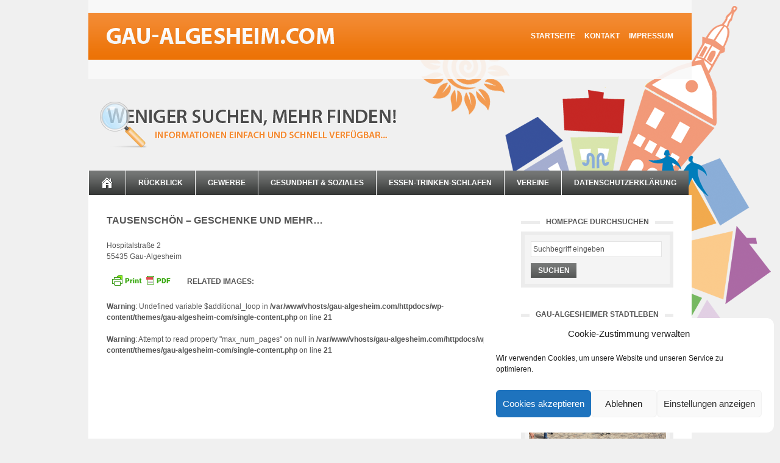

--- FILE ---
content_type: text/html; charset=UTF-8
request_url: https://www.gau-algesheim.com/goldschmiede-monika-kloster/
body_size: 14896
content:
<!DOCTYPE html PUBLIC "-//W3C//DTD XHTML 1.0 Strict//EN" "http://www.w3.org/TR/xhtml1/DTD/xhtml1-strict.dtd">
<html xmlns="http://www.w3.org/1999/xhtml" lang="de" xml:lang="de">
<head profile="http://gmpg.org/xfn/11">
<meta http-equiv="Content-Type" content="text/html; charset=UTF-8" />
<title>
www.Gau-Algesheim.com &#8211; Die aktuelle Seite über Gau-Algesheim und Umgebung | Tausenschön &#8211; Geschenke und mehr&#8230;</title>
<link rel="alternate" type="application/rss+xml" title="Artikel (RSS)" href="https://www.gau-algesheim.com/feed/" />
<link rel="alternate" type="application/rss+xml" title="Kommentare (RSS)" href="https://www.gau-algesheim.com/comments/feed/" />
<link rel="pingback" href="" />
<link rel="shortcut icon" href="https://www.gau-algesheim.com/wp-content/themes/gau-algesheim-com/images/ico.ico">
<link rel="stylesheet" href="https://www.gau-algesheim.com/wp-content/themes/gau-algesheim-com/style.css" type="text/css" media="screen" />
<meta name='robots' content='max-image-preview:large' />
<link rel="alternate" title="oEmbed (JSON)" type="application/json+oembed" href="https://www.gau-algesheim.com/wp-json/oembed/1.0/embed?url=https%3A%2F%2Fwww.gau-algesheim.com%2Fgoldschmiede-monika-kloster%2F" />
<link rel="alternate" title="oEmbed (XML)" type="text/xml+oembed" href="https://www.gau-algesheim.com/wp-json/oembed/1.0/embed?url=https%3A%2F%2Fwww.gau-algesheim.com%2Fgoldschmiede-monika-kloster%2F&#038;format=xml" />
<style id='wp-img-auto-sizes-contain-inline-css' type='text/css'>
img:is([sizes=auto i],[sizes^="auto," i]){contain-intrinsic-size:3000px 1500px}
/*# sourceURL=wp-img-auto-sizes-contain-inline-css */
</style>
<style id='wp-emoji-styles-inline-css' type='text/css'>

	img.wp-smiley, img.emoji {
		display: inline !important;
		border: none !important;
		box-shadow: none !important;
		height: 1em !important;
		width: 1em !important;
		margin: 0 0.07em !important;
		vertical-align: -0.1em !important;
		background: none !important;
		padding: 0 !important;
	}
/*# sourceURL=wp-emoji-styles-inline-css */
</style>
<style id='wp-block-library-inline-css' type='text/css'>
:root{--wp-block-synced-color:#7a00df;--wp-block-synced-color--rgb:122,0,223;--wp-bound-block-color:var(--wp-block-synced-color);--wp-editor-canvas-background:#ddd;--wp-admin-theme-color:#007cba;--wp-admin-theme-color--rgb:0,124,186;--wp-admin-theme-color-darker-10:#006ba1;--wp-admin-theme-color-darker-10--rgb:0,107,160.5;--wp-admin-theme-color-darker-20:#005a87;--wp-admin-theme-color-darker-20--rgb:0,90,135;--wp-admin-border-width-focus:2px}@media (min-resolution:192dpi){:root{--wp-admin-border-width-focus:1.5px}}.wp-element-button{cursor:pointer}:root .has-very-light-gray-background-color{background-color:#eee}:root .has-very-dark-gray-background-color{background-color:#313131}:root .has-very-light-gray-color{color:#eee}:root .has-very-dark-gray-color{color:#313131}:root .has-vivid-green-cyan-to-vivid-cyan-blue-gradient-background{background:linear-gradient(135deg,#00d084,#0693e3)}:root .has-purple-crush-gradient-background{background:linear-gradient(135deg,#34e2e4,#4721fb 50%,#ab1dfe)}:root .has-hazy-dawn-gradient-background{background:linear-gradient(135deg,#faaca8,#dad0ec)}:root .has-subdued-olive-gradient-background{background:linear-gradient(135deg,#fafae1,#67a671)}:root .has-atomic-cream-gradient-background{background:linear-gradient(135deg,#fdd79a,#004a59)}:root .has-nightshade-gradient-background{background:linear-gradient(135deg,#330968,#31cdcf)}:root .has-midnight-gradient-background{background:linear-gradient(135deg,#020381,#2874fc)}:root{--wp--preset--font-size--normal:16px;--wp--preset--font-size--huge:42px}.has-regular-font-size{font-size:1em}.has-larger-font-size{font-size:2.625em}.has-normal-font-size{font-size:var(--wp--preset--font-size--normal)}.has-huge-font-size{font-size:var(--wp--preset--font-size--huge)}.has-text-align-center{text-align:center}.has-text-align-left{text-align:left}.has-text-align-right{text-align:right}.has-fit-text{white-space:nowrap!important}#end-resizable-editor-section{display:none}.aligncenter{clear:both}.items-justified-left{justify-content:flex-start}.items-justified-center{justify-content:center}.items-justified-right{justify-content:flex-end}.items-justified-space-between{justify-content:space-between}.screen-reader-text{border:0;clip-path:inset(50%);height:1px;margin:-1px;overflow:hidden;padding:0;position:absolute;width:1px;word-wrap:normal!important}.screen-reader-text:focus{background-color:#ddd;clip-path:none;color:#444;display:block;font-size:1em;height:auto;left:5px;line-height:normal;padding:15px 23px 14px;text-decoration:none;top:5px;width:auto;z-index:100000}html :where(.has-border-color){border-style:solid}html :where([style*=border-top-color]){border-top-style:solid}html :where([style*=border-right-color]){border-right-style:solid}html :where([style*=border-bottom-color]){border-bottom-style:solid}html :where([style*=border-left-color]){border-left-style:solid}html :where([style*=border-width]){border-style:solid}html :where([style*=border-top-width]){border-top-style:solid}html :where([style*=border-right-width]){border-right-style:solid}html :where([style*=border-bottom-width]){border-bottom-style:solid}html :where([style*=border-left-width]){border-left-style:solid}html :where(img[class*=wp-image-]){height:auto;max-width:100%}:where(figure){margin:0 0 1em}html :where(.is-position-sticky){--wp-admin--admin-bar--position-offset:var(--wp-admin--admin-bar--height,0px)}@media screen and (max-width:600px){html :where(.is-position-sticky){--wp-admin--admin-bar--position-offset:0px}}

/*# sourceURL=wp-block-library-inline-css */
</style><style id='global-styles-inline-css' type='text/css'>
:root{--wp--preset--aspect-ratio--square: 1;--wp--preset--aspect-ratio--4-3: 4/3;--wp--preset--aspect-ratio--3-4: 3/4;--wp--preset--aspect-ratio--3-2: 3/2;--wp--preset--aspect-ratio--2-3: 2/3;--wp--preset--aspect-ratio--16-9: 16/9;--wp--preset--aspect-ratio--9-16: 9/16;--wp--preset--color--black: #000000;--wp--preset--color--cyan-bluish-gray: #abb8c3;--wp--preset--color--white: #ffffff;--wp--preset--color--pale-pink: #f78da7;--wp--preset--color--vivid-red: #cf2e2e;--wp--preset--color--luminous-vivid-orange: #ff6900;--wp--preset--color--luminous-vivid-amber: #fcb900;--wp--preset--color--light-green-cyan: #7bdcb5;--wp--preset--color--vivid-green-cyan: #00d084;--wp--preset--color--pale-cyan-blue: #8ed1fc;--wp--preset--color--vivid-cyan-blue: #0693e3;--wp--preset--color--vivid-purple: #9b51e0;--wp--preset--gradient--vivid-cyan-blue-to-vivid-purple: linear-gradient(135deg,rgb(6,147,227) 0%,rgb(155,81,224) 100%);--wp--preset--gradient--light-green-cyan-to-vivid-green-cyan: linear-gradient(135deg,rgb(122,220,180) 0%,rgb(0,208,130) 100%);--wp--preset--gradient--luminous-vivid-amber-to-luminous-vivid-orange: linear-gradient(135deg,rgb(252,185,0) 0%,rgb(255,105,0) 100%);--wp--preset--gradient--luminous-vivid-orange-to-vivid-red: linear-gradient(135deg,rgb(255,105,0) 0%,rgb(207,46,46) 100%);--wp--preset--gradient--very-light-gray-to-cyan-bluish-gray: linear-gradient(135deg,rgb(238,238,238) 0%,rgb(169,184,195) 100%);--wp--preset--gradient--cool-to-warm-spectrum: linear-gradient(135deg,rgb(74,234,220) 0%,rgb(151,120,209) 20%,rgb(207,42,186) 40%,rgb(238,44,130) 60%,rgb(251,105,98) 80%,rgb(254,248,76) 100%);--wp--preset--gradient--blush-light-purple: linear-gradient(135deg,rgb(255,206,236) 0%,rgb(152,150,240) 100%);--wp--preset--gradient--blush-bordeaux: linear-gradient(135deg,rgb(254,205,165) 0%,rgb(254,45,45) 50%,rgb(107,0,62) 100%);--wp--preset--gradient--luminous-dusk: linear-gradient(135deg,rgb(255,203,112) 0%,rgb(199,81,192) 50%,rgb(65,88,208) 100%);--wp--preset--gradient--pale-ocean: linear-gradient(135deg,rgb(255,245,203) 0%,rgb(182,227,212) 50%,rgb(51,167,181) 100%);--wp--preset--gradient--electric-grass: linear-gradient(135deg,rgb(202,248,128) 0%,rgb(113,206,126) 100%);--wp--preset--gradient--midnight: linear-gradient(135deg,rgb(2,3,129) 0%,rgb(40,116,252) 100%);--wp--preset--font-size--small: 13px;--wp--preset--font-size--medium: 20px;--wp--preset--font-size--large: 36px;--wp--preset--font-size--x-large: 42px;--wp--preset--spacing--20: 0.44rem;--wp--preset--spacing--30: 0.67rem;--wp--preset--spacing--40: 1rem;--wp--preset--spacing--50: 1.5rem;--wp--preset--spacing--60: 2.25rem;--wp--preset--spacing--70: 3.38rem;--wp--preset--spacing--80: 5.06rem;--wp--preset--shadow--natural: 6px 6px 9px rgba(0, 0, 0, 0.2);--wp--preset--shadow--deep: 12px 12px 50px rgba(0, 0, 0, 0.4);--wp--preset--shadow--sharp: 6px 6px 0px rgba(0, 0, 0, 0.2);--wp--preset--shadow--outlined: 6px 6px 0px -3px rgb(255, 255, 255), 6px 6px rgb(0, 0, 0);--wp--preset--shadow--crisp: 6px 6px 0px rgb(0, 0, 0);}:where(.is-layout-flex){gap: 0.5em;}:where(.is-layout-grid){gap: 0.5em;}body .is-layout-flex{display: flex;}.is-layout-flex{flex-wrap: wrap;align-items: center;}.is-layout-flex > :is(*, div){margin: 0;}body .is-layout-grid{display: grid;}.is-layout-grid > :is(*, div){margin: 0;}:where(.wp-block-columns.is-layout-flex){gap: 2em;}:where(.wp-block-columns.is-layout-grid){gap: 2em;}:where(.wp-block-post-template.is-layout-flex){gap: 1.25em;}:where(.wp-block-post-template.is-layout-grid){gap: 1.25em;}.has-black-color{color: var(--wp--preset--color--black) !important;}.has-cyan-bluish-gray-color{color: var(--wp--preset--color--cyan-bluish-gray) !important;}.has-white-color{color: var(--wp--preset--color--white) !important;}.has-pale-pink-color{color: var(--wp--preset--color--pale-pink) !important;}.has-vivid-red-color{color: var(--wp--preset--color--vivid-red) !important;}.has-luminous-vivid-orange-color{color: var(--wp--preset--color--luminous-vivid-orange) !important;}.has-luminous-vivid-amber-color{color: var(--wp--preset--color--luminous-vivid-amber) !important;}.has-light-green-cyan-color{color: var(--wp--preset--color--light-green-cyan) !important;}.has-vivid-green-cyan-color{color: var(--wp--preset--color--vivid-green-cyan) !important;}.has-pale-cyan-blue-color{color: var(--wp--preset--color--pale-cyan-blue) !important;}.has-vivid-cyan-blue-color{color: var(--wp--preset--color--vivid-cyan-blue) !important;}.has-vivid-purple-color{color: var(--wp--preset--color--vivid-purple) !important;}.has-black-background-color{background-color: var(--wp--preset--color--black) !important;}.has-cyan-bluish-gray-background-color{background-color: var(--wp--preset--color--cyan-bluish-gray) !important;}.has-white-background-color{background-color: var(--wp--preset--color--white) !important;}.has-pale-pink-background-color{background-color: var(--wp--preset--color--pale-pink) !important;}.has-vivid-red-background-color{background-color: var(--wp--preset--color--vivid-red) !important;}.has-luminous-vivid-orange-background-color{background-color: var(--wp--preset--color--luminous-vivid-orange) !important;}.has-luminous-vivid-amber-background-color{background-color: var(--wp--preset--color--luminous-vivid-amber) !important;}.has-light-green-cyan-background-color{background-color: var(--wp--preset--color--light-green-cyan) !important;}.has-vivid-green-cyan-background-color{background-color: var(--wp--preset--color--vivid-green-cyan) !important;}.has-pale-cyan-blue-background-color{background-color: var(--wp--preset--color--pale-cyan-blue) !important;}.has-vivid-cyan-blue-background-color{background-color: var(--wp--preset--color--vivid-cyan-blue) !important;}.has-vivid-purple-background-color{background-color: var(--wp--preset--color--vivid-purple) !important;}.has-black-border-color{border-color: var(--wp--preset--color--black) !important;}.has-cyan-bluish-gray-border-color{border-color: var(--wp--preset--color--cyan-bluish-gray) !important;}.has-white-border-color{border-color: var(--wp--preset--color--white) !important;}.has-pale-pink-border-color{border-color: var(--wp--preset--color--pale-pink) !important;}.has-vivid-red-border-color{border-color: var(--wp--preset--color--vivid-red) !important;}.has-luminous-vivid-orange-border-color{border-color: var(--wp--preset--color--luminous-vivid-orange) !important;}.has-luminous-vivid-amber-border-color{border-color: var(--wp--preset--color--luminous-vivid-amber) !important;}.has-light-green-cyan-border-color{border-color: var(--wp--preset--color--light-green-cyan) !important;}.has-vivid-green-cyan-border-color{border-color: var(--wp--preset--color--vivid-green-cyan) !important;}.has-pale-cyan-blue-border-color{border-color: var(--wp--preset--color--pale-cyan-blue) !important;}.has-vivid-cyan-blue-border-color{border-color: var(--wp--preset--color--vivid-cyan-blue) !important;}.has-vivid-purple-border-color{border-color: var(--wp--preset--color--vivid-purple) !important;}.has-vivid-cyan-blue-to-vivid-purple-gradient-background{background: var(--wp--preset--gradient--vivid-cyan-blue-to-vivid-purple) !important;}.has-light-green-cyan-to-vivid-green-cyan-gradient-background{background: var(--wp--preset--gradient--light-green-cyan-to-vivid-green-cyan) !important;}.has-luminous-vivid-amber-to-luminous-vivid-orange-gradient-background{background: var(--wp--preset--gradient--luminous-vivid-amber-to-luminous-vivid-orange) !important;}.has-luminous-vivid-orange-to-vivid-red-gradient-background{background: var(--wp--preset--gradient--luminous-vivid-orange-to-vivid-red) !important;}.has-very-light-gray-to-cyan-bluish-gray-gradient-background{background: var(--wp--preset--gradient--very-light-gray-to-cyan-bluish-gray) !important;}.has-cool-to-warm-spectrum-gradient-background{background: var(--wp--preset--gradient--cool-to-warm-spectrum) !important;}.has-blush-light-purple-gradient-background{background: var(--wp--preset--gradient--blush-light-purple) !important;}.has-blush-bordeaux-gradient-background{background: var(--wp--preset--gradient--blush-bordeaux) !important;}.has-luminous-dusk-gradient-background{background: var(--wp--preset--gradient--luminous-dusk) !important;}.has-pale-ocean-gradient-background{background: var(--wp--preset--gradient--pale-ocean) !important;}.has-electric-grass-gradient-background{background: var(--wp--preset--gradient--electric-grass) !important;}.has-midnight-gradient-background{background: var(--wp--preset--gradient--midnight) !important;}.has-small-font-size{font-size: var(--wp--preset--font-size--small) !important;}.has-medium-font-size{font-size: var(--wp--preset--font-size--medium) !important;}.has-large-font-size{font-size: var(--wp--preset--font-size--large) !important;}.has-x-large-font-size{font-size: var(--wp--preset--font-size--x-large) !important;}
/*# sourceURL=global-styles-inline-css */
</style>

<style id='classic-theme-styles-inline-css' type='text/css'>
/*! This file is auto-generated */
.wp-block-button__link{color:#fff;background-color:#32373c;border-radius:9999px;box-shadow:none;text-decoration:none;padding:calc(.667em + 2px) calc(1.333em + 2px);font-size:1.125em}.wp-block-file__button{background:#32373c;color:#fff;text-decoration:none}
/*# sourceURL=/wp-includes/css/classic-themes.min.css */
</style>
<link rel='stylesheet' id='wpa-css-css' href='https://www.gau-algesheim.com/wp-content/plugins/honeypot/includes/css/wpa.css?ver=2.3.04' type='text/css' media='all' />
<link rel='stylesheet' id='cmplz-general-css' href='https://www.gau-algesheim.com/wp-content/plugins/complianz-gdpr/assets/css/cookieblocker.min.css?ver=1763556953' type='text/css' media='all' />
<link rel='stylesheet' id='ngg_trigger_buttons-css' href='https://www.gau-algesheim.com/wp-content/plugins/nextgen-gallery/static/GalleryDisplay/trigger_buttons.css?ver=3.59.12' type='text/css' media='all' />
<link rel='stylesheet' id='simplelightbox-0-css' href='https://www.gau-algesheim.com/wp-content/plugins/nextgen-gallery/static/Lightbox/simplelightbox/simple-lightbox.css?ver=3.59.12' type='text/css' media='all' />
<link rel='stylesheet' id='fontawesome_v4_shim_style-css' href='https://www.gau-algesheim.com/wp-content/plugins/nextgen-gallery/static/FontAwesome/css/v4-shims.min.css?ver=6.9' type='text/css' media='all' />
<link rel='stylesheet' id='fontawesome-css' href='https://www.gau-algesheim.com/wp-content/plugins/nextgen-gallery/static/FontAwesome/css/all.min.css?ver=6.9' type='text/css' media='all' />
<link rel='stylesheet' id='ngg_basic_slideshow_style-css' href='https://www.gau-algesheim.com/wp-content/plugins/nextgen-gallery/static/Slideshow/ngg_basic_slideshow.css?ver=3.59.12' type='text/css' media='all' />
<link rel='stylesheet' id='ngg_slick_slideshow_style-css' href='https://www.gau-algesheim.com/wp-content/plugins/nextgen-gallery/static/Slideshow/slick/slick.css?ver=3.59.12' type='text/css' media='all' />
<link rel='stylesheet' id='ngg_slick_slideshow_theme-css' href='https://www.gau-algesheim.com/wp-content/plugins/nextgen-gallery/static/Slideshow/slick/slick-theme.css?ver=3.59.12' type='text/css' media='all' />
<link rel='stylesheet' id='nextgen_widgets_style-css' href='https://www.gau-algesheim.com/wp-content/plugins/nextgen-gallery/static/Widget/display.css?ver=3.59.12' type='text/css' media='all' />
<link rel='stylesheet' id='nextgen_basic_slideshow_style-css' href='https://www.gau-algesheim.com/wp-content/plugins/nextgen-gallery/static/Slideshow/ngg_basic_slideshow.css?ver=3.59.12' type='text/css' media='all' />
<script type="text/javascript" src="https://www.gau-algesheim.com/wp-includes/js/jquery/jquery.min.js?ver=3.7.1" id="jquery-core-js"></script>
<script type="text/javascript" src="https://www.gau-algesheim.com/wp-includes/js/jquery/jquery-migrate.min.js?ver=3.4.1" id="jquery-migrate-js"></script>
<script type="text/javascript" id="photocrati_ajax-js-extra">
/* <![CDATA[ */
var photocrati_ajax = {"url":"https://www.gau-algesheim.com/index.php?photocrati_ajax=1","rest_url":"https://www.gau-algesheim.com/wp-json/","wp_home_url":"https://www.gau-algesheim.com","wp_site_url":"https://www.gau-algesheim.com","wp_root_url":"https://www.gau-algesheim.com","wp_plugins_url":"https://www.gau-algesheim.com/wp-content/plugins","wp_content_url":"https://www.gau-algesheim.com/wp-content","wp_includes_url":"https://www.gau-algesheim.com/wp-includes/","ngg_param_slug":"nggallery","rest_nonce":"77703edccd"};
//# sourceURL=photocrati_ajax-js-extra
/* ]]> */
</script>
<script type="text/javascript" src="https://www.gau-algesheim.com/wp-content/plugins/nextgen-gallery/static/Legacy/ajax.min.js?ver=3.59.12" id="photocrati_ajax-js"></script>
<script type="text/javascript" src="https://www.gau-algesheim.com/wp-content/plugins/nextgen-gallery/static/FontAwesome/js/v4-shims.min.js?ver=5.3.1" id="fontawesome_v4_shim-js"></script>
<script type="text/javascript" defer crossorigin="anonymous" data-auto-replace-svg="false" data-keep-original-source="false" data-search-pseudo-elements src="https://www.gau-algesheim.com/wp-content/plugins/nextgen-gallery/static/FontAwesome/js/all.min.js?ver=5.3.1" id="fontawesome-js"></script>
<script type="text/javascript" src="https://www.gau-algesheim.com/wp-content/plugins/nextgen-gallery/static/Slideshow/slick/slick-1.8.0-modded.js?ver=3.59.12" id="ngg_slick-js"></script>
<link rel="https://api.w.org/" href="https://www.gau-algesheim.com/wp-json/" /><link rel="alternate" title="JSON" type="application/json" href="https://www.gau-algesheim.com/wp-json/wp/v2/posts/934" /><link rel="EditURI" type="application/rsd+xml" title="RSD" href="https://www.gau-algesheim.com/xmlrpc.php?rsd" />
<meta name="generator" content="WordPress 6.9" />
<link rel="canonical" href="https://www.gau-algesheim.com/goldschmiede-monika-kloster/" />
<link rel='shortlink' href='https://www.gau-algesheim.com/?p=934' />
        <style type="text/css" id="pf-main-css">
            
				@media screen {
					.printfriendly {
						z-index: 1000; position: relative
					}
					.printfriendly a, .printfriendly a:link, .printfriendly a:visited, .printfriendly a:hover, .printfriendly a:active {
						font-weight: 600;
						cursor: pointer;
						text-decoration: none;
						border: none;
						-webkit-box-shadow: none;
						-moz-box-shadow: none;
						box-shadow: none;
						outline:none;
						font-size: 14px !important;
						color: #6D9F00 !important;
					}
					.printfriendly.pf-alignleft {
						float: left;
					}
					.printfriendly.pf-alignright {
						float: right;
					}
					.printfriendly.pf-aligncenter {
						justify-content: center;
						display: flex; align-items: center;
					}
				}

				.pf-button-img {
					border: none;
					-webkit-box-shadow: none;
					-moz-box-shadow: none;
					box-shadow: none;
					padding: 0;
					margin: 0;
					display: inline;
					vertical-align: middle;
				}

				img.pf-button-img + .pf-button-text {
					margin-left: 6px;
				}

				@media print {
					.printfriendly {
						display: none;
					}
				}
				        </style>

            
        <style type="text/css" id="pf-excerpt-styles">
          .pf-button.pf-button-excerpt {
              display: none;
           }
        </style>

            			<style>.cmplz-hidden {
					display: none !important;
				}</style><style data-context="foundation-flickity-css">/*! Flickity v2.0.2
http://flickity.metafizzy.co
---------------------------------------------- */.flickity-enabled{position:relative}.flickity-enabled:focus{outline:0}.flickity-viewport{overflow:hidden;position:relative;height:100%}.flickity-slider{position:absolute;width:100%;height:100%}.flickity-enabled.is-draggable{-webkit-tap-highlight-color:transparent;tap-highlight-color:transparent;-webkit-user-select:none;-moz-user-select:none;-ms-user-select:none;user-select:none}.flickity-enabled.is-draggable .flickity-viewport{cursor:move;cursor:-webkit-grab;cursor:grab}.flickity-enabled.is-draggable .flickity-viewport.is-pointer-down{cursor:-webkit-grabbing;cursor:grabbing}.flickity-prev-next-button{position:absolute;top:50%;width:44px;height:44px;border:none;border-radius:50%;background:#fff;background:hsla(0,0%,100%,.75);cursor:pointer;-webkit-transform:translateY(-50%);transform:translateY(-50%)}.flickity-prev-next-button:hover{background:#fff}.flickity-prev-next-button:focus{outline:0;box-shadow:0 0 0 5px #09f}.flickity-prev-next-button:active{opacity:.6}.flickity-prev-next-button.previous{left:10px}.flickity-prev-next-button.next{right:10px}.flickity-rtl .flickity-prev-next-button.previous{left:auto;right:10px}.flickity-rtl .flickity-prev-next-button.next{right:auto;left:10px}.flickity-prev-next-button:disabled{opacity:.3;cursor:auto}.flickity-prev-next-button svg{position:absolute;left:20%;top:20%;width:60%;height:60%}.flickity-prev-next-button .arrow{fill:#333}.flickity-page-dots{position:absolute;width:100%;bottom:-25px;padding:0;margin:0;list-style:none;text-align:center;line-height:1}.flickity-rtl .flickity-page-dots{direction:rtl}.flickity-page-dots .dot{display:inline-block;width:10px;height:10px;margin:0 8px;background:#333;border-radius:50%;opacity:.25;cursor:pointer}.flickity-page-dots .dot.is-selected{opacity:1}</style><style data-context="foundation-slideout-css">.slideout-menu{position:fixed;left:0;top:0;bottom:0;right:auto;z-index:0;width:256px;overflow-y:auto;-webkit-overflow-scrolling:touch;display:none}.slideout-menu.pushit-right{left:auto;right:0}.slideout-panel{position:relative;z-index:1;will-change:transform}.slideout-open,.slideout-open .slideout-panel,.slideout-open body{overflow:hidden}.slideout-open .slideout-menu{display:block}.pushit{display:none}</style><link id='MediaRSS' rel='alternate' type='application/rss+xml' title='NextGEN Gallery RSS Feed' href='https://www.gau-algesheim.com/wp-content/plugins/nextgen-gallery/src/Legacy/xml/media-rss.php' />

<!-- Dynamic Widgets by QURL loaded - http://www.dynamic-widgets.com //-->
<style>.ios7.web-app-mode.has-fixed header{ background-color: rgba(236,114,5,.88);}</style><!--[if lte IE 7]>
<link href="css/patches/patch_my_layout.css" rel="stylesheet" type="text/css" />
<![endif]-->
<!-- coloreaza cuvintele date de masina de cautare -->
<!-- sfirsit coloreaza cuvintele date de masina de cautare -->
</head>
<body><div class="page_margins">
  <div class="page">
    <div id="header">
      <div class="subcolumns">
        <div class="c50l">
          <div class="pos-logo"><a href="https://www.gau-algesheim.com" title="www.Gau-Algesheim.com &#8211; Die aktuelle Seite über Gau-Algesheim und Umgebung - Herzlich Willkommen"><img src="https://www.gau-algesheim.com/wp-content/themes/gau-algesheim-com/images/logo.png" alt="www.Gau-Algesheim.com &#8211; Die aktuelle Seite über Gau-Algesheim und Umgebung - Herzlich Willkommen" border="0" class="fade" /></a></div>
        </div>
        <div class="c50r">
          <div class="pos-schnelllinks"><a href="https://www.gau-algesheim.com" class="schnelllinks">Startseite</a><a href="https://www.gau-algesheim.com/kontakt" class="schnelllinks">Kontakt</a><a href="https://www.gau-algesheim.com/impressum" class="schnelllinks">Impressum</a></div>
        </div>
      </div>
    </div>
    <div class="slogan"> <a href="https://www.gau-algesheim.com" title="www.Gau-Algesheim.com &#8211; Die aktuelle Seite über Gau-Algesheim und Umgebung - Herzlich Willkommen"><img src="https://www.gau-algesheim.com/wp-content/themes/gau-algesheim-com/images/slogan.png" alt="www.Gau-Algesheim.com &#8211; Die aktuelle Seite über Gau-Algesheim und Umgebung - Herzlich Willkommen" border="0" class="fade" /></a> </div>
    <div class="navigation">
      <div id="main-nav">
  <ul><li class="page_item"><a href="https://www.gau-algesheim.com" title="Startseite" /><img src="https://www.gau-algesheim.com/wp-content/themes/gau-algesheim-com/images/icon-home.png" alt="Startseite" border="0" id="homebutton" /></a></li></ul>
  <div class="menu"><ul>
<li class="page_item page-item-37"><a href="http://www.gau-algesheim.com/category/rueckblick/">Rückblick</a></li>
<li class="page_item page-item-25 page_item_has_children"><a href="https://www.gau-algesheim.com/gewerbe/">Gewerbe</a>
<ul class='children'>
	<li class="page_item page-item-35"><a href="http://www.gau-algesheim.com/category/gewerbeverzeichnis/">Gewerbeverzeichnis</a></li>
	<li class="page_item page-item-32"><a href="http://www.gau-algesheim.com/category/gewerbeverzeichnis-vg/">Gewerbeverzeichnis VG</a></li>
	<li class="page_item page-item-28"><a href="http://www.gau-algesheim.com/category/einrichtungen/">Einrichtungen</a></li>
	<li class="page_item page-item-26"><a href="http://www.gau-algesheim.com/category/weinguter/">Weingüter</a></li>
</ul>
</li>
<li class="page_item page-item-30 page_item_has_children"><a href="https://www.gau-algesheim.com/gesundheit-soziales/">Gesundheit &#038; Soziales</a>
<ul class='children'>
	<li class="page_item page-item-145"><a href="http://www.gau-algesheim.com/category/allgemeinmedizin/">Allgemeinmedizin</a></li>
	<li class="page_item page-item-143"><a href="http://www.gau-algesheim.com/category/alten-und-krankenpflege/">Alten- und Krankenpflege</a></li>
	<li class="page_item page-item-141"><a href="http://www.gau-algesheim.com/category/apotheken/">Apotheken</a></li>
	<li class="page_item page-item-139"><a href="http://www.gau-algesheim.com/category/ergotherapie/">Ergotherapie</a></li>
	<li class="page_item page-item-137"><a href="http://www.gau-algesheim.com/category/fitness/">Fitness</a></li>
	<li class="page_item page-item-133"><a href="http://www.gau-algesheim.com/category/kinderarzt-und-hebamme/">Kinderarzt / Hebamme</a></li>
	<li class="page_item page-item-131"><a href="http://www.gau-algesheim.com/category/krankenhauser/">Krankenhäuser</a></li>
	<li class="page_item page-item-129"><a href="http://www.gau-algesheim.com/category/krankengymnastik/">Krankengymnastik</a></li>
	<li class="page_item page-item-127"><a href="http://www.gau-algesheim.com/category/logopadie/">Logopädie</a></li>
	<li class="page_item page-item-125"><a href="http://www.gau-algesheim.com/category/medizinische-polster/">Medizinische Polster</a></li>
	<li class="page_item page-item-1791"><a href="https://www.gau-algesheim.com/gesundheit-soziales/pia-initiative/">PiA Initiative</a></li>
	<li class="page_item page-item-123"><a href="http://www.gau-algesheim.com/category/sonstige-therapeuthen/">Sonstige Therapeuthen</a></li>
	<li class="page_item page-item-121"><a href="http://www.gau-algesheim.com/category/tierarzt/">Tierarzt</a></li>
	<li class="page_item page-item-119"><a href="http://www.gau-algesheim.com/category/zahnarzte/">Zahnärzte</a></li>
</ul>
</li>
<li class="page_item page-item-15 page_item_has_children"><a href="https://www.gau-algesheim.com/essen-trinken-schlafen/">Essen-Trinken-Schlafen</a>
<ul class='children'>
	<li class="page_item page-item-23"><a href="http://www.gau-algesheim.com/category/gaststatten/">Gaststätten</a></li>
	<li class="page_item page-item-21"><a href="http://www.gau-algesheim.com/category/strausswirtschaften/">Straußwirtschaften</a></li>
	<li class="page_item page-item-19 page_item_has_children"><a href="http://www.gau-algesheim.com/category/ferienwohnungen-hotels/">Ferienwohnungen / Hotels</a>
	<ul class='children'>
		<li class="page_item page-item-35731"><a href="https://www.gau-algesheim.com/essen-trinken-schlafen/ferienwohnungen-hotels/aberle-ferienwohnung/">Aberle Ferienwohnung</a></li>
	</ul>
</li>
	<li class="page_item page-item-17"><a href="https://www.gau-algesheim.com/essen-trinken-schlafen/mittwochsweinprobe/">Mittwochsweinprobe</a></li>
</ul>
</li>
<li class="page_item page-item-13"><a href="http://www.gau-algesheim.com/category/vereine/">Vereine</a></li>
<li class="page_item page-item-31359"><a href="https://www.gau-algesheim.com/datenschutzerklaerung/">Datenschutzerklärung</a></li>
</ul></div>
</div>
    </div>
    <div id="main">
      <div id="col1">
        <div id="col1_content" class="clearfix">
          <h1>Tausenschön &#8211; Geschenke und mehr&#8230;</h1>
<div class="pf-content"><p>Hospitalstraße 2<br />
55435 Gau-Algesheim</p>
<div class="printfriendly pf-button pf-button-content pf-alignleft">
                    <a href="#" rel="nofollow" onclick="window.print(); return false;" title="Printer Friendly, PDF & Email">
                    <img decoding="async" class="pf-button-img" src="https://cdn.printfriendly.com/buttons/printfriendly-pdf-button-nobg.png" alt="Print Friendly, PDF & Email" style="width: 112px;height: 24px;"  />
                    </a>
                </div></div><h3>Related Images:</h3><div style="clear:both;"></div>
<!-- arata formularul -->
<!-- arata comentare -->
<br />
<b>Warning</b>:  Undefined variable $additional_loop in <b>/var/www/vhosts/gau-algesheim.com/httpdocs/wp-content/themes/gau-algesheim-com/single-content.php</b> on line <b>21</b><br />
<br />
<b>Warning</b>:  Attempt to read property "max_num_pages" on null in <b>/var/www/vhosts/gau-algesheim.com/httpdocs/wp-content/themes/gau-algesheim-com/single-content.php</b> on line <b>21</b><br />
        </div>
      </div>
      <div id="col3">
        <div id="col3_content" class="clearfix">
          <div class="sidebarbox"><div class="teaser-sidebarbox"><h3 id="sidebarbox-titel">Homepage durchsuchen</h3></div><div class="sidebarbox-spacer"><div id="%1$s" class="widget %2$s"><form method="get" id="searchform" action="https://www.gau-algesheim.com/">
  <input type="text" name="s" id="s" value="Suchbegriff eingeben"
            onblur="if (this.value == '') { this.value = 'Suchbegriff eingeben'; }"
            onfocus="if (this.value == 'Suchbegriff eingeben') { this.value = ''; }" />
  <input type="submit" id="searchsubmit" value="Suchen" />
</form>
</div></div></div><div class="sidebarbox"><div class="teaser-sidebarbox"><h3 id="sidebarbox-titel">Gau-Algesheimer Stadtleben</h3></div><div class="sidebarbox-spacer"><div id="%1$s" class="widget %2$s"><div class="ngg_slideshow widget">
	
<div class="ngg-galleryoverview ngg-slideshow"
	id="ngg-slideshow-42ef85225bc22e24bfafea7b71e616cd-5888931830"
	data-gallery-id="42ef85225bc22e24bfafea7b71e616cd"
	style="max-width: 238px;
			max-height: 170px;
			display: none;">

	
		<a href="https://www.gau-algesheim.com/wp-content/gallery/20230521_swr_heimspiel/AJK_0973.jpg"
			title=""
			data-src="https://www.gau-algesheim.com/wp-content/gallery/20230521_swr_heimspiel/AJK_0973.jpg"
			data-thumbnail="https://www.gau-algesheim.com/wp-content/gallery/20230521_swr_heimspiel/thumbs/thumbs_AJK_0973.jpg"
			data-image-id="20914"
			data-title="AJK_0973"
			data-description=""
			class="ngg-simplelightbox" rel="42ef85225bc22e24bfafea7b71e616cd">

			<img data-image-id='20914'
				title=""
				alt="AJK_0973"
				src="https://www.gau-algesheim.com/wp-content/gallery/20230521_swr_heimspiel/AJK_0973.jpg"
				style="max-height: 150px;"/>
		</a>

		
		<a href="https://www.gau-algesheim.com/wp-content/gallery/20150905_hemmes_hoffest/AJK_3147.jpg"
			title=""
			data-src="https://www.gau-algesheim.com/wp-content/gallery/20150905_hemmes_hoffest/AJK_3147.jpg"
			data-thumbnail="https://www.gau-algesheim.com/wp-content/gallery/20150905_hemmes_hoffest/thumbs/thumbs_AJK_3147.jpg"
			data-image-id="11302"
			data-title="AJK_3147"
			data-description=""
			class="ngg-simplelightbox" rel="42ef85225bc22e24bfafea7b71e616cd">

			<img data-image-id='11302'
				title=""
				alt="AJK_3147"
				src="https://www.gau-algesheim.com/wp-content/gallery/20150905_hemmes_hoffest/AJK_3147.jpg"
				style="max-height: 150px;"/>
		</a>

		
		<a href="https://www.gau-algesheim.com/wp-content/gallery/20190324_fruehlingssingen/DSC01642.JPG"
			title=""
			data-src="https://www.gau-algesheim.com/wp-content/gallery/20190324_fruehlingssingen/DSC01642.JPG"
			data-thumbnail="https://www.gau-algesheim.com/wp-content/gallery/20190324_fruehlingssingen/thumbs/thumbs_DSC01642.JPG"
			data-image-id="18181"
			data-title="DSC01642"
			data-description=""
			class="ngg-simplelightbox" rel="42ef85225bc22e24bfafea7b71e616cd">

			<img data-image-id='18181'
				title=""
				alt="DSC01642"
				src="https://www.gau-algesheim.com/wp-content/gallery/20190324_fruehlingssingen/DSC01642.JPG"
				style="max-height: 150px;"/>
		</a>

		
		<a href="https://www.gau-algesheim.com/wp-content/gallery/20190910_40_jahre_essen_ar/DSC02384.JPG"
			title=""
			data-src="https://www.gau-algesheim.com/wp-content/gallery/20190910_40_jahre_essen_ar/DSC02384.JPG"
			data-thumbnail="https://www.gau-algesheim.com/wp-content/gallery/20190910_40_jahre_essen_ar/thumbs/thumbs_DSC02384.JPG"
			data-image-id="18559"
			data-title="DSC02384"
			data-description=""
			class="ngg-simplelightbox" rel="42ef85225bc22e24bfafea7b71e616cd">

			<img data-image-id='18559'
				title=""
				alt="DSC02384"
				src="https://www.gau-algesheim.com/wp-content/gallery/20190910_40_jahre_essen_ar/DSC02384.JPG"
				style="max-height: 150px;"/>
		</a>

		
		<a href="https://www.gau-algesheim.com/wp-content/gallery/20181201_weihnachtsmarkt/DSC04692.JPG"
			title=""
			data-src="https://www.gau-algesheim.com/wp-content/gallery/20181201_weihnachtsmarkt/DSC04692.JPG"
			data-thumbnail="https://www.gau-algesheim.com/wp-content/gallery/20181201_weihnachtsmarkt/thumbs/thumbs_DSC04692.JPG"
			data-image-id="17622"
			data-title="DSC04692"
			data-description=""
			class="ngg-simplelightbox" rel="42ef85225bc22e24bfafea7b71e616cd">

			<img data-image-id='17622'
				title=""
				alt="DSC04692"
				src="https://www.gau-algesheim.com/wp-content/gallery/20181201_weihnachtsmarkt/DSC04692.JPG"
				style="max-height: 150px;"/>
		</a>

		
		<a href="https://www.gau-algesheim.com/wp-content/gallery/20181201_weihnachtsmarkt/DSC04893.JPG"
			title=""
			data-src="https://www.gau-algesheim.com/wp-content/gallery/20181201_weihnachtsmarkt/DSC04893.JPG"
			data-thumbnail="https://www.gau-algesheim.com/wp-content/gallery/20181201_weihnachtsmarkt/thumbs/thumbs_DSC04893.JPG"
			data-image-id="17698"
			data-title="DSC04893"
			data-description=""
			class="ngg-simplelightbox" rel="42ef85225bc22e24bfafea7b71e616cd">

			<img data-image-id='17698'
				title=""
				alt="DSC04893"
				src="https://www.gau-algesheim.com/wp-content/gallery/20181201_weihnachtsmarkt/DSC04893.JPG"
				style="max-height: 150px;"/>
		</a>

		
		<a href="https://www.gau-algesheim.com/wp-content/gallery/20171202_weihnachtsmarkt/DSC05563.JPG"
			title=""
			data-src="https://www.gau-algesheim.com/wp-content/gallery/20171202_weihnachtsmarkt/DSC05563.JPG"
			data-thumbnail="https://www.gau-algesheim.com/wp-content/gallery/20171202_weihnachtsmarkt/thumbs/thumbs_DSC05563.JPG"
			data-image-id="16034"
			data-title="DSC05563"
			data-description=""
			class="ngg-simplelightbox" rel="42ef85225bc22e24bfafea7b71e616cd">

			<img data-image-id='16034'
				title=""
				alt="DSC05563"
				src="https://www.gau-algesheim.com/wp-content/gallery/20171202_weihnachtsmarkt/DSC05563.JPG"
				style="max-height: 150px;"/>
		</a>

		
		<a href="https://www.gau-algesheim.com/wp-content/gallery/20200225_fassnachtsumzug/DSC07196.JPG"
			title=""
			data-src="https://www.gau-algesheim.com/wp-content/gallery/20200225_fassnachtsumzug/DSC07196.JPG"
			data-thumbnail="https://www.gau-algesheim.com/wp-content/gallery/20200225_fassnachtsumzug/thumbs/thumbs_DSC07196.JPG"
			data-image-id="19862"
			data-title="DSC07196"
			data-description=""
			class="ngg-simplelightbox" rel="42ef85225bc22e24bfafea7b71e616cd">

			<img data-image-id='19862'
				title=""
				alt="DSC07196"
				src="https://www.gau-algesheim.com/wp-content/gallery/20200225_fassnachtsumzug/DSC07196.JPG"
				style="max-height: 150px;"/>
		</a>

		
		<a href="https://www.gau-algesheim.com/wp-content/gallery/20170729_ch_hattemer/GA_Spielplatz-17.jpg"
			title=""
			data-src="https://www.gau-algesheim.com/wp-content/gallery/20170729_ch_hattemer/GA_Spielplatz-17.jpg"
			data-thumbnail="https://www.gau-algesheim.com/wp-content/gallery/20170729_ch_hattemer/thumbs/thumbs_GA_Spielplatz-17.jpg"
			data-image-id="15287"
			data-title="GA_Spielplatz-17"
			data-description=""
			class="ngg-simplelightbox" rel="42ef85225bc22e24bfafea7b71e616cd">

			<img data-image-id='15287'
				title=""
				alt="GA_Spielplatz-17"
				src="https://www.gau-algesheim.com/wp-content/gallery/20170729_ch_hattemer/GA_Spielplatz-17.jpg"
				style="max-height: 150px;"/>
		</a>

		
		<a href="https://www.gau-algesheim.com/wp-content/gallery/20150418_teatro/IMG_0947_resize.JPG"
			title=""
			data-src="https://www.gau-algesheim.com/wp-content/gallery/20150418_teatro/IMG_0947_resize.JPG"
			data-thumbnail="https://www.gau-algesheim.com/wp-content/gallery/20150418_teatro/thumbs/thumbs_IMG_0947_resize.JPG"
			data-image-id="9947"
			data-title="IMG_0947_resize"
			data-description=""
			class="ngg-simplelightbox" rel="42ef85225bc22e24bfafea7b71e616cd">

			<img data-image-id='9947'
				title=""
				alt="IMG_0947_resize"
				src="https://www.gau-algesheim.com/wp-content/gallery/20150418_teatro/IMG_0947_resize.JPG"
				style="max-height: 150px;"/>
		</a>

		</div>


</div>
</div></div></div><div class="sidebarbox"><div class="teaser-sidebarbox"><h3 id="sidebarbox-titel">Die häufigsten Keywords</h3></div><div class="sidebarbox-spacer"><div id="%1$s" class="widget %2$s"><div class="tagcloud"><a href="https://www.gau-algesheim.com/tag/after/" class="tag-cloud-link tag-link-563 tag-link-position-1" style="font-size: 14.3pt;" aria-label="after (2 Einträge)">after</a>
<a href="https://www.gau-algesheim.com/tag/albertus/" class="tag-cloud-link tag-link-396 tag-link-position-2" style="font-size: 14.3pt;" aria-label="albertus (2 Einträge)">albertus</a>
<a href="https://www.gau-algesheim.com/tag/algesheim/" class="tag-cloud-link tag-link-704 tag-link-position-3" style="font-size: 14.3pt;" aria-label="algesheim (2 Einträge)">algesheim</a>
<a href="https://www.gau-algesheim.com/tag/auf/" class="tag-cloud-link tag-link-557 tag-link-position-4" style="font-size: 14.3pt;" aria-label="auf (2 Einträge)">auf</a>
<a href="https://www.gau-algesheim.com/tag/basteln/" class="tag-cloud-link tag-link-658 tag-link-position-5" style="font-size: 8pt;" aria-label="basteln (1 Eintrag)">basteln</a>
<a href="https://www.gau-algesheim.com/tag/bazar/" class="tag-cloud-link tag-link-653 tag-link-position-6" style="font-size: 8pt;" aria-label="bazar (1 Eintrag)">bazar</a>
<a href="https://www.gau-algesheim.com/tag/bischel/" class="tag-cloud-link tag-link-766 tag-link-position-7" style="font-size: 14.3pt;" aria-label="bischel (2 Einträge)">bischel</a>
<a href="https://www.gau-algesheim.com/tag/buffy/" class="tag-cloud-link tag-link-602 tag-link-position-8" style="font-size: 14.3pt;" aria-label="buffy (2 Einträge)">buffy</a>
<a href="https://www.gau-algesheim.com/tag/cvga/" class="tag-cloud-link tag-link-88 tag-link-position-9" style="font-size: 22pt;" aria-label="CVGA (4 Einträge)">CVGA</a>
<a href="https://www.gau-algesheim.com/tag/dengler/" class="tag-cloud-link tag-link-737 tag-link-position-10" style="font-size: 14.3pt;" aria-label="dengler (2 Einträge)">dengler</a>
<a href="https://www.gau-algesheim.com/tag/des/" class="tag-cloud-link tag-link-350 tag-link-position-11" style="font-size: 14.3pt;" aria-label="des (2 Einträge)">des</a>
<a href="https://www.gau-algesheim.com/tag/essen/" class="tag-cloud-link tag-link-165 tag-link-position-12" style="font-size: 18.5pt;" aria-label="essen (3 Einträge)">essen</a>
<a href="https://www.gau-algesheim.com/tag/fotoausstellung/" class="tag-cloud-link tag-link-555 tag-link-position-13" style="font-size: 8pt;" aria-label="fotoausstellung (1 Eintrag)">fotoausstellung</a>
<a href="https://www.gau-algesheim.com/tag/fotos/" class="tag-cloud-link tag-link-556 tag-link-position-14" style="font-size: 8pt;" aria-label="fotos (1 Eintrag)">fotos</a>
<a href="https://www.gau-algesheim.com/tag/fuer/" class="tag-cloud-link tag-link-577 tag-link-position-15" style="font-size: 18.5pt;" aria-label="für (3 Einträge)">für</a>
<a href="https://www.gau-algesheim.com/tag/gau/" class="tag-cloud-link tag-link-436 tag-link-position-16" style="font-size: 14.3pt;" aria-label="gau (2 Einträge)">gau</a>
<a href="https://www.gau-algesheim.com/tag/gau-algesheim/" class="tag-cloud-link tag-link-246 tag-link-position-17" style="font-size: 14.3pt;" aria-label="gau-algesheim (2 Einträge)">gau-algesheim</a>
<a href="https://www.gau-algesheim.com/tag/gesellschaft/" class="tag-cloud-link tag-link-576 tag-link-position-18" style="font-size: 18.5pt;" aria-label="gesellschaft (3 Einträge)">gesellschaft</a>
<a href="https://www.gau-algesheim.com/tag/giv/" class="tag-cloud-link tag-link-37 tag-link-position-19" style="font-size: 18.5pt;" aria-label="GiV (3 Einträge)">GiV</a>
<a href="https://www.gau-algesheim.com/tag/heimspiel/" class="tag-cloud-link tag-link-666 tag-link-position-20" style="font-size: 8pt;" aria-label="heimspiel (1 Eintrag)">heimspiel</a>
<a href="https://www.gau-algesheim.com/tag/hilfe/" class="tag-cloud-link tag-link-657 tag-link-position-21" style="font-size: 8pt;" aria-label="hilfe (1 Eintrag)">hilfe</a>
<a href="https://www.gau-algesheim.com/tag/hilfsbeduerftiger/" class="tag-cloud-link tag-link-656 tag-link-position-22" style="font-size: 8pt;" aria-label="hilfsbedürftiger (1 Eintrag)">hilfsbedürftiger</a>
<a href="https://www.gau-algesheim.com/tag/internationale/" class="tag-cloud-link tag-link-578 tag-link-position-23" style="font-size: 14.3pt;" aria-label="internationale (2 Einträge)">internationale</a>
<a href="https://www.gau-algesheim.com/tag/jahres/" class="tag-cloud-link tag-link-643 tag-link-position-24" style="font-size: 8pt;" aria-label="jahres (1 Eintrag)">jahres</a>
<a href="https://www.gau-algesheim.com/tag/kaffee/" class="tag-cloud-link tag-link-177 tag-link-position-25" style="font-size: 14.3pt;" aria-label="kaffee (2 Einträge)">kaffee</a>
<a href="https://www.gau-algesheim.com/tag/kirchgarten/" class="tag-cloud-link tag-link-654 tag-link-position-26" style="font-size: 8pt;" aria-label="kirchgarten (1 Eintrag)">kirchgarten</a>
<a href="https://www.gau-algesheim.com/tag/kreppelkaffee/" class="tag-cloud-link tag-link-529 tag-link-position-27" style="font-size: 14.3pt;" aria-label="kreppelkaffee (2 Einträge)">kreppelkaffee</a>
<a href="https://www.gau-algesheim.com/tag/lecker/" class="tag-cloud-link tag-link-193 tag-link-position-28" style="font-size: 14.3pt;" aria-label="lecker (2 Einträge)">lecker</a>
<a href="https://www.gau-algesheim.com/tag/markt/" class="tag-cloud-link tag-link-655 tag-link-position-29" style="font-size: 8pt;" aria-label="markt (1 Eintrag)">markt</a>
<a href="https://www.gau-algesheim.com/tag/massage/" class="tag-cloud-link tag-link-672 tag-link-position-30" style="font-size: 8pt;" aria-label="massage (1 Eintrag)">massage</a>
<a href="https://www.gau-algesheim.com/tag/neu/" class="tag-cloud-link tag-link-674 tag-link-position-31" style="font-size: 8pt;" aria-label="neu (1 Eintrag)">neu</a>
<a href="https://www.gau-algesheim.com/tag/restaurant/" class="tag-cloud-link tag-link-162 tag-link-position-32" style="font-size: 18.5pt;" aria-label="restaurant (3 Einträge)">restaurant</a>
<a href="https://www.gau-algesheim.com/tag/raedern/" class="tag-cloud-link tag-link-558 tag-link-position-33" style="font-size: 8pt;" aria-label="rädern (1 Eintrag)">rädern</a>
<a href="https://www.gau-algesheim.com/tag/sportlehrung/" class="tag-cloud-link tag-link-644 tag-link-position-34" style="font-size: 8pt;" aria-label="sportlehrung (1 Eintrag)">sportlehrung</a>
<a href="https://www.gau-algesheim.com/tag/stadt/" class="tag-cloud-link tag-link-2 tag-link-position-35" style="font-size: 14.3pt;" aria-label="Stadt (2 Einträge)">Stadt</a>
<a href="https://www.gau-algesheim.com/tag/stift/" class="tag-cloud-link tag-link-397 tag-link-position-36" style="font-size: 14.3pt;" aria-label="stift (2 Einträge)">stift</a>
<a href="https://www.gau-algesheim.com/tag/swr1/" class="tag-cloud-link tag-link-665 tag-link-position-37" style="font-size: 8pt;" aria-label="swr1 (1 Eintrag)">swr1</a>
<a href="https://www.gau-algesheim.com/tag/thai/" class="tag-cloud-link tag-link-671 tag-link-position-38" style="font-size: 8pt;" aria-label="thai (1 Eintrag)">thai</a>
<a href="https://www.gau-algesheim.com/tag/traditionelle/" class="tag-cloud-link tag-link-676 tag-link-position-39" style="font-size: 8pt;" aria-label="traditionelle (1 Eintrag)">traditionelle</a>
<a href="https://www.gau-algesheim.com/tag/umzug/" class="tag-cloud-link tag-link-141 tag-link-position-40" style="font-size: 14.3pt;" aria-label="umzug (2 Einträge)">umzug</a>
<a href="https://www.gau-algesheim.com/tag/verstaendigung/" class="tag-cloud-link tag-link-579 tag-link-position-41" style="font-size: 14.3pt;" aria-label="verständigung (2 Einträge)">verständigung</a>
<a href="https://www.gau-algesheim.com/tag/weihnachtsmarkt/" class="tag-cloud-link tag-link-650 tag-link-position-42" style="font-size: 14.3pt;" aria-label="weihnachtsmarkt (2 Einträge)">weihnachtsmarkt</a>
<a href="https://www.gau-algesheim.com/tag/weingut/" class="tag-cloud-link tag-link-146 tag-link-position-43" style="font-size: 18.5pt;" aria-label="weingut (3 Einträge)">weingut</a>
<a href="https://www.gau-algesheim.com/tag/wohnen/" class="tag-cloud-link tag-link-659 tag-link-position-44" style="font-size: 8pt;" aria-label="wohnen (1 Eintrag)">wohnen</a>
<a href="https://www.gau-algesheim.com/tag/work/" class="tag-cloud-link tag-link-564 tag-link-position-45" style="font-size: 14.3pt;" aria-label="work (2 Einträge)">work</a></div>
</div></div></div>        </div>
        <!-- IE Column Clearing -->
        <div id="ie_clearing"> &#160; </div>
      </div>
    </div>
    <div class="clearer"></div>
    <div class="sponsorenbox">
      <div class="sponsorenbox"><div class="sponsorenbox-spacer"><div class="textwidget"><p><a href="https://www.gau-algesheim.com/cookie-richtlinie-eu/">Cookie-Richtlinie (EU)</a>&nbsp;&nbsp;&nbsp;<a href="https://www.gau-algesheim.com/datenschutzerklaerung/">Datenschutz</a>&nbsp;&nbsp;&nbsp;<a href="https://www.gau-algesheim.com/impressum/">Impressum</a></p>
</div></div></div>    </div>
    <div id="teaser">
          </div>
    <div id="footer">
      <div class="subcolumns">
        <div class="c75l"> <a href="#" class="schnelllinks">Nach oben</a> <a href="https://www.gau-algesheim.com/impressum" class="schnelllinks">Impressum</a> <a href="http://www.ajknet.de" target="_blank" class="schnelllinks">Webdesign</a> </div>
        <div class="c25r">
          <div id="schnelllinks" class="schnelllinks">
                        <a href="https://www.gau-algesheim.com/wp-login.php">Anmelden</a>          </div>
        </div>
      </div>
    </div>
  </div>
</div>
<script type="speculationrules">
{"prefetch":[{"source":"document","where":{"and":[{"href_matches":"/*"},{"not":{"href_matches":["/wp-*.php","/wp-admin/*","/wp-content/uploads/*","/wp-content/*","/wp-content/plugins/*","/wp-content/themes/gau-algesheim-com/*","/*\\?(.+)"]}},{"not":{"selector_matches":"a[rel~=\"nofollow\"]"}},{"not":{"selector_matches":".no-prefetch, .no-prefetch a"}}]},"eagerness":"conservative"}]}
</script>
<script type="text/javascript">
		function popup (url) {
		fenster = window.open(url, "Popupfenster", "width=530,height=400,resizable=yes");
		fenster.focus();
		return false;
		}
		</script>
<!-- Consent Management powered by Complianz | GDPR/CCPA Cookie Consent https://wordpress.org/plugins/complianz-gdpr -->
<div id="cmplz-cookiebanner-container"><div class="cmplz-cookiebanner cmplz-hidden banner-1 bottom-right-view-preferences optin cmplz-bottom-right cmplz-categories-type-view-preferences" aria-modal="true" data-nosnippet="true" role="dialog" aria-live="polite" aria-labelledby="cmplz-header-1-optin" aria-describedby="cmplz-message-1-optin">
	<div class="cmplz-header">
		<div class="cmplz-logo"></div>
		<div class="cmplz-title" id="cmplz-header-1-optin">Cookie-Zustimmung verwalten</div>
		<div class="cmplz-close" tabindex="0" role="button" aria-label="Dialog schließen">
			<svg aria-hidden="true" focusable="false" data-prefix="fas" data-icon="times" class="svg-inline--fa fa-times fa-w-11" role="img" xmlns="http://www.w3.org/2000/svg" viewBox="0 0 352 512"><path fill="currentColor" d="M242.72 256l100.07-100.07c12.28-12.28 12.28-32.19 0-44.48l-22.24-22.24c-12.28-12.28-32.19-12.28-44.48 0L176 189.28 75.93 89.21c-12.28-12.28-32.19-12.28-44.48 0L9.21 111.45c-12.28 12.28-12.28 32.19 0 44.48L109.28 256 9.21 356.07c-12.28 12.28-12.28 32.19 0 44.48l22.24 22.24c12.28 12.28 32.2 12.28 44.48 0L176 322.72l100.07 100.07c12.28 12.28 32.2 12.28 44.48 0l22.24-22.24c12.28-12.28 12.28-32.19 0-44.48L242.72 256z"></path></svg>
		</div>
	</div>

	<div class="cmplz-divider cmplz-divider-header"></div>
	<div class="cmplz-body">
		<div class="cmplz-message" id="cmplz-message-1-optin">Wir verwenden Cookies, um unsere Website und unseren Service zu optimieren.</div>
		<!-- categories start -->
		<div class="cmplz-categories">
			<details class="cmplz-category cmplz-functional" >
				<summary>
						<span class="cmplz-category-header">
							<span class="cmplz-category-title">Funktional</span>
							<span class='cmplz-always-active'>
								<span class="cmplz-banner-checkbox">
									<input type="checkbox"
										   id="cmplz-functional-optin"
										   data-category="cmplz_functional"
										   class="cmplz-consent-checkbox cmplz-functional"
										   size="40"
										   value="1"/>
									<label class="cmplz-label" for="cmplz-functional-optin"><span class="screen-reader-text">Funktional</span></label>
								</span>
								Immer aktiv							</span>
							<span class="cmplz-icon cmplz-open">
								<svg xmlns="http://www.w3.org/2000/svg" viewBox="0 0 448 512"  height="18" ><path d="M224 416c-8.188 0-16.38-3.125-22.62-9.375l-192-192c-12.5-12.5-12.5-32.75 0-45.25s32.75-12.5 45.25 0L224 338.8l169.4-169.4c12.5-12.5 32.75-12.5 45.25 0s12.5 32.75 0 45.25l-192 192C240.4 412.9 232.2 416 224 416z"/></svg>
							</span>
						</span>
				</summary>
				<div class="cmplz-description">
					<span class="cmplz-description-functional">Die technische Speicherung oder der Zugang ist unbedingt erforderlich für den rechtmäßigen Zweck, die Nutzung eines bestimmten Dienstes zu ermöglichen, der vom Teilnehmer oder Nutzer ausdrücklich gewünscht wird, oder für den alleinigen Zweck, die Übertragung einer Nachricht über ein elektronisches Kommunikationsnetz durchzuführen.</span>
				</div>
			</details>

			<details class="cmplz-category cmplz-preferences" >
				<summary>
						<span class="cmplz-category-header">
							<span class="cmplz-category-title">Vorlieben</span>
							<span class="cmplz-banner-checkbox">
								<input type="checkbox"
									   id="cmplz-preferences-optin"
									   data-category="cmplz_preferences"
									   class="cmplz-consent-checkbox cmplz-preferences"
									   size="40"
									   value="1"/>
								<label class="cmplz-label" for="cmplz-preferences-optin"><span class="screen-reader-text">Vorlieben</span></label>
							</span>
							<span class="cmplz-icon cmplz-open">
								<svg xmlns="http://www.w3.org/2000/svg" viewBox="0 0 448 512"  height="18" ><path d="M224 416c-8.188 0-16.38-3.125-22.62-9.375l-192-192c-12.5-12.5-12.5-32.75 0-45.25s32.75-12.5 45.25 0L224 338.8l169.4-169.4c12.5-12.5 32.75-12.5 45.25 0s12.5 32.75 0 45.25l-192 192C240.4 412.9 232.2 416 224 416z"/></svg>
							</span>
						</span>
				</summary>
				<div class="cmplz-description">
					<span class="cmplz-description-preferences">Die technische Speicherung oder der Zugriff ist für den rechtmäßigen Zweck der Speicherung von Präferenzen erforderlich, die nicht vom Abonnenten oder Benutzer angefordert wurden.</span>
				</div>
			</details>

			<details class="cmplz-category cmplz-statistics" >
				<summary>
						<span class="cmplz-category-header">
							<span class="cmplz-category-title">Statistiken</span>
							<span class="cmplz-banner-checkbox">
								<input type="checkbox"
									   id="cmplz-statistics-optin"
									   data-category="cmplz_statistics"
									   class="cmplz-consent-checkbox cmplz-statistics"
									   size="40"
									   value="1"/>
								<label class="cmplz-label" for="cmplz-statistics-optin"><span class="screen-reader-text">Statistiken</span></label>
							</span>
							<span class="cmplz-icon cmplz-open">
								<svg xmlns="http://www.w3.org/2000/svg" viewBox="0 0 448 512"  height="18" ><path d="M224 416c-8.188 0-16.38-3.125-22.62-9.375l-192-192c-12.5-12.5-12.5-32.75 0-45.25s32.75-12.5 45.25 0L224 338.8l169.4-169.4c12.5-12.5 32.75-12.5 45.25 0s12.5 32.75 0 45.25l-192 192C240.4 412.9 232.2 416 224 416z"/></svg>
							</span>
						</span>
				</summary>
				<div class="cmplz-description">
					<span class="cmplz-description-statistics">Die technische Speicherung oder der Zugriff, der ausschließlich zu statistischen Zwecken erfolgt.</span>
					<span class="cmplz-description-statistics-anonymous">Die technische Speicherung oder der Zugriff, der ausschließlich zu anonymen statistischen Zwecken verwendet wird. Ohne eine Vorladung, die freiwillige Zustimmung deines Internetdienstanbieters oder zusätzliche Aufzeichnungen von Dritten können die zu diesem Zweck gespeicherten oder abgerufenen Informationen allein in der Regel nicht dazu verwendet werden, dich zu identifizieren.</span>
				</div>
			</details>
			<details class="cmplz-category cmplz-marketing" >
				<summary>
						<span class="cmplz-category-header">
							<span class="cmplz-category-title">Marketing</span>
							<span class="cmplz-banner-checkbox">
								<input type="checkbox"
									   id="cmplz-marketing-optin"
									   data-category="cmplz_marketing"
									   class="cmplz-consent-checkbox cmplz-marketing"
									   size="40"
									   value="1"/>
								<label class="cmplz-label" for="cmplz-marketing-optin"><span class="screen-reader-text">Marketing</span></label>
							</span>
							<span class="cmplz-icon cmplz-open">
								<svg xmlns="http://www.w3.org/2000/svg" viewBox="0 0 448 512"  height="18" ><path d="M224 416c-8.188 0-16.38-3.125-22.62-9.375l-192-192c-12.5-12.5-12.5-32.75 0-45.25s32.75-12.5 45.25 0L224 338.8l169.4-169.4c12.5-12.5 32.75-12.5 45.25 0s12.5 32.75 0 45.25l-192 192C240.4 412.9 232.2 416 224 416z"/></svg>
							</span>
						</span>
				</summary>
				<div class="cmplz-description">
					<span class="cmplz-description-marketing">Die technische Speicherung oder der Zugriff ist erforderlich, um Nutzerprofile zu erstellen, um Werbung zu versenden oder um den Nutzer auf einer Website oder über mehrere Websites hinweg zu ähnlichen Marketingzwecken zu verfolgen.</span>
				</div>
			</details>
		</div><!-- categories end -->
			</div>

	<div class="cmplz-links cmplz-information">
		<ul>
			<li><a class="cmplz-link cmplz-manage-options cookie-statement" href="#" data-relative_url="#cmplz-manage-consent-container">Optionen verwalten</a></li>
			<li><a class="cmplz-link cmplz-manage-third-parties cookie-statement" href="#" data-relative_url="#cmplz-cookies-overview">Dienste verwalten</a></li>
			<li><a class="cmplz-link cmplz-manage-vendors tcf cookie-statement" href="#" data-relative_url="#cmplz-tcf-wrapper">Verwalten von {vendor_count}-Lieferanten</a></li>
			<li><a class="cmplz-link cmplz-external cmplz-read-more-purposes tcf" target="_blank" rel="noopener noreferrer nofollow" href="https://cookiedatabase.org/tcf/purposes/" aria-label="Weitere Informationen zu den Zwecken von TCF findest du in der Cookie-Datenbank.">Lese mehr über diese Zwecke</a></li>
		</ul>
			</div>

	<div class="cmplz-divider cmplz-footer"></div>

	<div class="cmplz-buttons">
		<button class="cmplz-btn cmplz-accept">Cookies akzeptieren</button>
		<button class="cmplz-btn cmplz-deny">Ablehnen</button>
		<button class="cmplz-btn cmplz-view-preferences">Einstellungen anzeigen</button>
		<button class="cmplz-btn cmplz-save-preferences">Einstellungen speichern</button>
		<a class="cmplz-btn cmplz-manage-options tcf cookie-statement" href="#" data-relative_url="#cmplz-manage-consent-container">Einstellungen anzeigen</a>
			</div>

	
	<div class="cmplz-documents cmplz-links">
		<ul>
			<li><a class="cmplz-link cookie-statement" href="#" data-relative_url="">{title}</a></li>
			<li><a class="cmplz-link privacy-statement" href="#" data-relative_url="">{title}</a></li>
			<li><a class="cmplz-link impressum" href="#" data-relative_url="">{title}</a></li>
		</ul>
			</div>
</div>
</div>
					<div id="cmplz-manage-consent" data-nosnippet="true"><button class="cmplz-btn cmplz-hidden cmplz-manage-consent manage-consent-1">Zustimmung verwalten</button>

</div><!-- Powered by WPtouch: 4.3.61 -->     <script type="text/javascript" id="pf_script">
                      var pfHeaderImgUrl = '';
          var pfHeaderTagline = '';
          var pfdisableClickToDel = '0';
          var pfImagesSize = 'full-size';
          var pfImageDisplayStyle = 'right';
          var pfEncodeImages = '0';
          var pfShowHiddenContent  = '0';
          var pfDisableEmail = '0';
          var pfDisablePDF = '0';
          var pfDisablePrint = '0';

            
          var pfPlatform = 'WordPress';

        (function($){
            $(document).ready(function(){
                if($('.pf-button-content').length === 0){
                    $('style#pf-excerpt-styles').remove();
                }
            });
        })(jQuery);
        </script>
      <script defer src='https://cdn.printfriendly.com/printfriendly.js'></script>
            
            <script type="text/javascript" src="https://www.gau-algesheim.com/wp-content/plugins/honeypot/includes/js/wpa.js?ver=2.3.04" id="wpascript-js"></script>
<script type="text/javascript" id="wpascript-js-after">
/* <![CDATA[ */
wpa_field_info = {"wpa_field_name":"tmuvfk1655","wpa_field_value":87716,"wpa_add_test":"no"}
//# sourceURL=wpascript-js-after
/* ]]> */
</script>
<script type="text/javascript" src="https://www.gau-algesheim.com/wp-content/plugins/page-links-to/dist/new-tab.js?ver=3.3.7" id="page-links-to-js"></script>
<script type="text/javascript" id="ngg_common-js-extra">
/* <![CDATA[ */

var galleries = {};
galleries.gallery_42ef85225bc22e24bfafea7b71e616cd = {"__defaults_set":null,"ID":"42ef85225bc22e24bfafea7b71e616cd","album_ids":[],"container_ids":[],"display":"","display_settings":{"gallery_width":238,"gallery_height":170,"show_thumbnail_link":false,"thumbnail_link_text":"[Show picture list]","template":"","display_view":"default","autoplay":1,"pauseonhover":1,"arrows":0,"interval":3000,"transition_speed":300,"transition_style":"fade","ngg_triggers_display":"never","use_lightbox_effect":true,"entity_types":["image"],"show_slideshow_link":false,"use_imagebrowser_effect":false,"maximum_entity_count":10},"display_type":"photocrati-nextgen_basic_slideshow","effect_code":null,"entity_ids":[],"excluded_container_ids":[],"exclusions":[],"gallery_ids":[],"id":"42ef85225bc22e24bfafea7b71e616cd","ids":null,"image_ids":[],"images_list_count":null,"inner_content":null,"is_album_gallery":null,"maximum_entity_count":10,"order_by":"filename","order_direction":"ASC","returns":"included","skip_excluding_globally_excluded_images":null,"slug":"widget-slideshow-2","sortorder":[],"source":"random_images","src":"","tag_ids":[],"tagcloud":false,"transient_id":null};
galleries.gallery_42ef85225bc22e24bfafea7b71e616cd.wordpress_page_root = "https:\/\/www.gau-algesheim.com\/goldschmiede-monika-kloster\/";
var nextgen_lightbox_settings = {"static_path":"https:\/\/www.gau-algesheim.com\/wp-content\/plugins\/nextgen-gallery\/static\/Lightbox\/{placeholder}","context":"nextgen_images"};
//# sourceURL=ngg_common-js-extra
/* ]]> */
</script>
<script type="text/javascript" src="https://www.gau-algesheim.com/wp-content/plugins/nextgen-gallery/static/GalleryDisplay/common.js?ver=3.59.12" id="ngg_common-js"></script>
<script type="text/javascript" id="ngg_common-js-after">
/* <![CDATA[ */
            var nggLastTimeoutVal = 1000;

            var nggRetryFailedImage = function(img) {
                setTimeout(function(){
                    img.src = img.src;
                }, nggLastTimeoutVal);

                nggLastTimeoutVal += 500;
            }
//# sourceURL=ngg_common-js-after
/* ]]> */
</script>
<script type="text/javascript" src="https://www.gau-algesheim.com/wp-content/plugins/nextgen-gallery/static/Lightbox/lightbox_context.js?ver=3.59.12" id="ngg_lightbox_context-js"></script>
<script type="text/javascript" src="https://www.gau-algesheim.com/wp-content/plugins/nextgen-gallery/static/Lightbox/simplelightbox/simple-lightbox.js?ver=3.59.12" id="simplelightbox-0-js"></script>
<script type="text/javascript" src="https://www.gau-algesheim.com/wp-content/plugins/nextgen-gallery/static/Lightbox/simplelightbox/nextgen_simple_lightbox_init.js?ver=3.59.12" id="simplelightbox-1-js"></script>
<script type="text/javascript" src="https://www.gau-algesheim.com/wp-content/plugins/nextgen-gallery/static/Slideshow/ngg_basic_slideshow.js?ver=3.59.12" id="ngg_basic_slideshow_script-js"></script>
<script type="text/javascript" id="cmplz-cookiebanner-js-extra">
/* <![CDATA[ */
var complianz = {"prefix":"cmplz_","user_banner_id":"1","set_cookies":[],"block_ajax_content":"","banner_version":"28","version":"7.4.4","store_consent":"","do_not_track_enabled":"","consenttype":"optin","region":"eu","geoip":"","dismiss_timeout":"","disable_cookiebanner":"","soft_cookiewall":"","dismiss_on_scroll":"","cookie_expiry":"365","url":"https://www.gau-algesheim.com/wp-json/complianz/v1/","locale":"lang=de&locale=de_DE","set_cookies_on_root":"","cookie_domain":"","current_policy_id":"21","cookie_path":"/","categories":{"statistics":"Statistiken","marketing":"Marketing"},"tcf_active":"","placeholdertext":"Klicke hier, um {category}-Cookies zu akzeptieren und diesen Inhalt zu aktivieren","css_file":"https://www.gau-algesheim.com/wp-content/uploads/complianz/css/banner-{banner_id}-{type}.css?v=28","page_links":{"eu":{"cookie-statement":{"title":"Cookie-Richtlinie ","url":"https://www.gau-algesheim.com/cookie-richtlinie-eu/"},"privacy-statement":{"title":"Datenschutzerkl\u00e4rung","url":"https://www.gau-algesheim.com/datenschutzerklaerung/"},"impressum":{"title":"Impressum","url":"https://www.gau-algesheim.com/impressum/"}},"us":{"impressum":{"title":"Impressum","url":"https://www.gau-algesheim.com/impressum/"}},"uk":{"impressum":{"title":"Impressum","url":"https://www.gau-algesheim.com/impressum/"}},"ca":{"impressum":{"title":"Impressum","url":"https://www.gau-algesheim.com/impressum/"}},"au":{"impressum":{"title":"Impressum","url":"https://www.gau-algesheim.com/impressum/"}},"za":{"impressum":{"title":"Impressum","url":"https://www.gau-algesheim.com/impressum/"}},"br":{"impressum":{"title":"Impressum","url":"https://www.gau-algesheim.com/impressum/"}}},"tm_categories":"","forceEnableStats":"","preview":"","clean_cookies":"","aria_label":"Klicke hier, um {category}-Cookies zu akzeptieren und diesen Inhalt zu aktivieren"};
//# sourceURL=cmplz-cookiebanner-js-extra
/* ]]> */
</script>
<script defer type="text/javascript" src="https://www.gau-algesheim.com/wp-content/plugins/complianz-gdpr/cookiebanner/js/complianz.min.js?ver=1763556954" id="cmplz-cookiebanner-js"></script>
<script id="wp-emoji-settings" type="application/json">
{"baseUrl":"https://s.w.org/images/core/emoji/17.0.2/72x72/","ext":".png","svgUrl":"https://s.w.org/images/core/emoji/17.0.2/svg/","svgExt":".svg","source":{"concatemoji":"https://www.gau-algesheim.com/wp-includes/js/wp-emoji-release.min.js?ver=6.9"}}
</script>
<script type="module">
/* <![CDATA[ */
/*! This file is auto-generated */
const a=JSON.parse(document.getElementById("wp-emoji-settings").textContent),o=(window._wpemojiSettings=a,"wpEmojiSettingsSupports"),s=["flag","emoji"];function i(e){try{var t={supportTests:e,timestamp:(new Date).valueOf()};sessionStorage.setItem(o,JSON.stringify(t))}catch(e){}}function c(e,t,n){e.clearRect(0,0,e.canvas.width,e.canvas.height),e.fillText(t,0,0);t=new Uint32Array(e.getImageData(0,0,e.canvas.width,e.canvas.height).data);e.clearRect(0,0,e.canvas.width,e.canvas.height),e.fillText(n,0,0);const a=new Uint32Array(e.getImageData(0,0,e.canvas.width,e.canvas.height).data);return t.every((e,t)=>e===a[t])}function p(e,t){e.clearRect(0,0,e.canvas.width,e.canvas.height),e.fillText(t,0,0);var n=e.getImageData(16,16,1,1);for(let e=0;e<n.data.length;e++)if(0!==n.data[e])return!1;return!0}function u(e,t,n,a){switch(t){case"flag":return n(e,"\ud83c\udff3\ufe0f\u200d\u26a7\ufe0f","\ud83c\udff3\ufe0f\u200b\u26a7\ufe0f")?!1:!n(e,"\ud83c\udde8\ud83c\uddf6","\ud83c\udde8\u200b\ud83c\uddf6")&&!n(e,"\ud83c\udff4\udb40\udc67\udb40\udc62\udb40\udc65\udb40\udc6e\udb40\udc67\udb40\udc7f","\ud83c\udff4\u200b\udb40\udc67\u200b\udb40\udc62\u200b\udb40\udc65\u200b\udb40\udc6e\u200b\udb40\udc67\u200b\udb40\udc7f");case"emoji":return!a(e,"\ud83e\u1fac8")}return!1}function f(e,t,n,a){let r;const o=(r="undefined"!=typeof WorkerGlobalScope&&self instanceof WorkerGlobalScope?new OffscreenCanvas(300,150):document.createElement("canvas")).getContext("2d",{willReadFrequently:!0}),s=(o.textBaseline="top",o.font="600 32px Arial",{});return e.forEach(e=>{s[e]=t(o,e,n,a)}),s}function r(e){var t=document.createElement("script");t.src=e,t.defer=!0,document.head.appendChild(t)}a.supports={everything:!0,everythingExceptFlag:!0},new Promise(t=>{let n=function(){try{var e=JSON.parse(sessionStorage.getItem(o));if("object"==typeof e&&"number"==typeof e.timestamp&&(new Date).valueOf()<e.timestamp+604800&&"object"==typeof e.supportTests)return e.supportTests}catch(e){}return null}();if(!n){if("undefined"!=typeof Worker&&"undefined"!=typeof OffscreenCanvas&&"undefined"!=typeof URL&&URL.createObjectURL&&"undefined"!=typeof Blob)try{var e="postMessage("+f.toString()+"("+[JSON.stringify(s),u.toString(),c.toString(),p.toString()].join(",")+"));",a=new Blob([e],{type:"text/javascript"});const r=new Worker(URL.createObjectURL(a),{name:"wpTestEmojiSupports"});return void(r.onmessage=e=>{i(n=e.data),r.terminate(),t(n)})}catch(e){}i(n=f(s,u,c,p))}t(n)}).then(e=>{for(const n in e)a.supports[n]=e[n],a.supports.everything=a.supports.everything&&a.supports[n],"flag"!==n&&(a.supports.everythingExceptFlag=a.supports.everythingExceptFlag&&a.supports[n]);var t;a.supports.everythingExceptFlag=a.supports.everythingExceptFlag&&!a.supports.flag,a.supports.everything||((t=a.source||{}).concatemoji?r(t.concatemoji):t.wpemoji&&t.twemoji&&(r(t.twemoji),r(t.wpemoji)))});
//# sourceURL=https://www.gau-algesheim.com/wp-includes/js/wp-emoji-loader.min.js
/* ]]> */
</script>
</body>
</html>

--- FILE ---
content_type: text/css
request_url: https://www.gau-algesheim.com/wp-content/themes/gau-algesheim-com/css/screen/content.css
body_size: 4498
content:
@charset "UTF-8";
@media all
{
  html *					{ font-family: Arial, Helvetica, sans-serif; font-size: 12px; line-height: 150%;  }
  body, textarea, pre, code,
  kbd, samp, var, tt, td	{ font-family: Arial, Helvetica, sans-serif; font-size: 12px; color: #555; line-height: 150%;  }
  img						{ border: 0; }

  h1, h2, h3, h4, h5, h6 	{ color: #555; text-transform: uppercase; } 
  h1						{ font-size: 16px; margin-bottom: 20px; } 
  h2						{ font-size: 14px; margin-bottom: 10px; }
  h3						{ font-size: 12px; background: #fff; padding: 5px 10px; margin: 0 10px; display: inline-table; }
  h4, h5, h6				{ font-size: 14px; margin: 0; padding: 0; }

  hr						{ color: #fff; background: transparent; margin: 0 0 0.5em 0; padding: 0 0 0.5em 0; border: 0; border-bottom: 1px #ececec solid; }

  a, a:visited 				{ color: #f78b34; font-weight: bold; background: transparent; text-decoration: none; }
  a:focus, a:hover, 
  a:active 					{ color: #333; }

  table						{ width: auto; margin-bottom: 0.5em; }
  td						{ vertical-align: top; }
     
  /*--- citeste mai departe in articol ---*/
  .more-link 				{ font-weight: bold; }
  
   /*--- poza in articol ---*/
  .attachment-post-thumbnail,
  .wp-post-image			{ float: left; margin: 0 15px 10px 0; border: 6px solid #ececec; } 
   
  /*--- linkuri aditionale ---*/
  #schnelllinks a, 
  #schnelllinks a:visited	{ color:#fff; font-weight: bold; text-decoration: none; text-transform: uppercase; display: table-cell; }
  #schnelllinks a:hover, 
  #schnelllinks a:active	{ color:#333; text-decoration: none; }
  .schnelllinks li			{ list-style: none; margin: 0; padding: 0; }
  
  a.schnelllinks:link, 
  a.schnelllinks:visited	{ color:#fff; font-weight: bold; text-decoration: none; text-transform: uppercase; margin-left: 15px; }
  a.schnelllinks:hover, 
  a.schnelllinks:active		{ color:#333; text-decoration: none; }
  
  /*--- ridica divul deasupra tuturor divurilor ---*/
  .navigation				{ height: auto; width: auto; position: relative; z-index: 99; }
  
  /*--- positionare icon pagina intii ---*/
  #homebutton				{ margin-top: 10px; }
  
  /*--- navigatia principala ---*/
  #main-nav					{ height: 40px; margin: 0; padding: 0; text-transform: uppercase; }
  #main-nav ul				{ margin: 0; padding: 0; }
  #main-nav li				{ height: 40px; line-height: 40px; display: block; float: left; margin: 0; padding: 0; position: relative; border-left: 1px solid #fff; } /**** hoehe koordinieren ****/
  #main-nav li a			{ height: 40px; line-height: 40px; display: block; padding: 0 20px; color: #fff; font-weight: bold; text-decoration: none; background: #383a39 url(../../images/bg_navi.png) repeat-x; } /**** hoehe koordinieren ****/
  
  #main-nav .current-menu-item a, 
  #main-nav .current_page_item a { color: #333; background: #fff; } 
  #main-nav a:hover 		{ color: #333; background: #f6f6f6; }

  #main-nav ul ul 			{ left: 0; top: 40px; display: none; position: absolute; margin: 0; padding: 0; } /**** hoehe koordinieren ****/
  #main-nav ul ul li		{ width: 210px; height: auto; float: none; border-bottom: 1px solid #e4e4e4; } /**** breite koordinieren ****/
  #main-nav ul ul li a 		{ height: auto; text-align: left; background: #f6f6f6; color: #333; } /**** hoehe koordinieren ****/
  #main-nav ul ul li a:hover{ background: #ececec; }
  #main-nav ul li:hover > ul{ display: block; }
  #main-nav ul ul li ul 	{ left: 210px; top: 0; } /**** breite koordinieren ****/			
  
  /*--- navigatia verticala ---*/
  #unternavi				{ margin-bottom: 10px; }
  #unternavi ul				{ margin: 0; padding: 0; }
  #unternavi li				{ list-style: none; font-weight: bold; text-transform: uppercase; margin: 0; }
  #unternavi li a			{ color: #fff; text-decoration: none; background: #d9a70e url(../../images/bg_navi.png) repeat-x; display: block; padding: 10px; }
  
  #unternavi .current-menu-item a, 
  #unternavi .current_page_item a { color: #858585; text-decoration: none; padding: 10px; background: #c98609 url(../../images/bg_navi_over.png) repeat-x; display: block; }
  #unternavi .current-menu-item a:hover, 
  #unternavi .current_page_item a:hover { color: #fff; text-decoration: none; padding: 10px; background: #c98609 url(../../images/bg_navi_over.png) repeat-x; display: block; } 
  #unternavi a:hover		{ color: #858585; text-decoration: none; background: #c98609 url(../../images/bg_navi_over.png) repeat-x; display: block; }

  #unternavi .current-menu-item ul li a, 
  #unternavi .current_page_item ul li a { color: #858585; text-decoration: none; padding: 10px; background: #c98609 url(../../images/bg_navi_over.png) repeat-x; display: block; padding: 10px 10px 10px 20px; }
  #unternavi .current-menu-item ul li a:hover, 
  #unternavi .current_page_item ul li a:hover { color: #fff; text-decoration: none; padding: 10px; background: #c98609 url(../../images/bg_navi_over.png) repeat-x; display: block; padding: 10px 10px 10px 20px; }
  #unternavi ul li a 		{ color: #fff; text-decoration: none; background: #d9a70e url(../../images/bg_navi.png) repeat-x; display: block; padding: 10px 10px 10px 20px; }
  #unternavi ul li:hover > ul{ color: #858585; text-decoration: none; background: #c98609 url(../../images/bg_navi_over.png) repeat-x; display: block; }
  
  /*--- #################### WIDGET #################### ------------------------------------------------------------------------*/
  /*--- definitia boxelor in locuri diferite ---*/
  .sidebarbox				{ width: auto; height: auto; overflow: auto; margin-bottom: 30px; }
  .sidebarbox-spacer		{ width: auto; height: auto; overflow: auto; background: #f4f4f4; border: 6px solid #ececec; }
  .sidebarbox-spacer .textwidget				{ margin: 10px; }
  .sidebarbox-spacer .tagcloud					{ margin: 10px; }
  .sidebarbox-spacer .widget_rss ul li			{ margin: 10px; text-transform: none; }
  .sidebarbox-spacer .widget_recent_entries li	{ margin: 10px; }
  #sidebarbox-titel			{ }
  .sidebarbox-spacer ul,
  .sidebarbox-spacer li		{ list-style: none; margin: 10px; }
  .rssSummary				{ font-weight:normal; }
  
  .footerbox				{ width: 330px; height: auto; overflow: visible; float: left; margin: 0; padding: 0; }
  .footerbox-spacer			{ width: auto; height: auto; overflow: auto; margin: 0 10px; }
  #footerbox-titel			{ }
  .footerbox-spacer ul,
  .footerbox-spacer li		{ list-style: none; margin: 0; }
  
  .sponsorenbox				{ width: auto; height: auto; overflow: auto; background: #f8f8f8; }
  .sponsorenbox-spacer		{ width: auto; height: auto; overflow: auto; margin: 20px 30px 0 30px; }
  #sponsorenbox-titel		{ }
  .sponsorenbox-spacer ul,
  .sponsorenbox-spacer li	{ list-style: none; margin: 0; }
  
 
  /*--- widget linkuri ca si butoane ------------------------------------------------------------------------*/
  .menu, .menu	li,
  .cat-item, .cat-item li,
  .widget_links li,
  .widget ul				{ list-style: none; margin: 0; font-weight: bold; }
  .menu-item a,
  .widget_links a,
  .cat-item a				{ color: #f78b34; text-decoration: none; background: #f4f4f4; display: block; padding: 10px; border-bottom: 1px solid #ececec; }
  .menu-item a:hover,
  .widget_links a:hover,
  .cat-item a:hover			{ color: #333; background: #f6f6f6; }
  
  /*--- tagcloud widget linkuri un pic mai deosebit ---*/
  .tagcloud a, 
  .tagcloud a:visited		{ display: inline-table; margin: 5px; }
  .tagcloud a:hover, 
  .tagcloud a:active		{ text-decoration: none; }

  /*--- cauta Widget ---*/
  li.widget_search 			{ list-style: none; } 
  #searchform	 			{ margin: 10px 10px 0 10px; }
  #searchform input 		{ padding: 3px; margin-bottom: 10px; }
  #s						{ display:block !important; width: 95%; padding: 2px; }
  #searchsubmit, 
  .wpcf7-submit,				
  #commentsubmit			{ color: #fff; font-weight: bold; text-transform: uppercase; background: #383a39 url(../../images/bg_navi.png) repeat-x; border: 0; padding: 2 10px; cursor:pointer; width: 75px; }
    
  /*--- #################### GATA WIDGET #################### ------------------------------------------------------------------------*/

  /*--- #################### NGG GALERIE PLUGIN #################### ------------------------------------------------------------------------*/
  /* CSS Name: Hovereffect Styles */
  /* ----------- Album Styles Extend -------------*/
  .ngg-albumoverview	{ width: 100%; clear:both; display:block !important; }
  .ngg-album			{ overflow: hidden; padding: 0; margin-bottom: 10px; }
  .ngg-albumtitle		{ color: #555; font-size: 12px; text-transform: uppercase; margin-bottom: 10px; }
  .ngg-thumbnail 		{ float: left; margin-right: 15px; border: 6px solid #ececec; color:inherit; }
  .ngg-thumbnail img 	{ filter: alpha(opacity=100); -moz-opacity: .99; opacity: .99; vertical-align:top; }
  .ngg-thumbnail img:hover { filter: alpha(opacity=90); -moz-opacity: .9; opacity: .9; }
  .ngg-description	{ text-align: left; }

  /* ----------- Album Styles Compact wird nicht verwendet weil zu haesslich -------------*/
  .ngg-album-compact 	{ float:left; height:180px; padding-right:10px !important; margin:0px !important; text-align:left; width:120px; }
  .ngg-album-compactbox	{ background:transparent url(../../../../plugins/nextgen-gallery/css/albumset.gif) no-repeat scroll 0%; height:86px; margin:0pt 0pt 6px !important; padding:12px 0pt 0pt 7px !important; width:120px; }
  .ngg-album-compactbox .Thumb { border:6px solid #ececec; margin:0px !important; padding:0px !important; width:91px; height:68px; }
  .ngg-album-compact h4	{ margin-bottom:0px; margin-top:0px; width:110px; }
  .ngg-album-compact p 	{ margin-top:2px; }

  /* ----------- Gallery style -------------*/
  .ngg-galleryoverview	{ overflow: hidden; width: 100%; clear:both; display:block !important; }
  .ngg-gallery-thumbnail-box { float: left; border: 6px solid #ececec; color:inherit; display:inline; margin: 0 15px 15px 0; position:relative; }
  .ngg-gallery-thumbnail	{ float: left; }
  .ngg-gallery-thumbnail img { filter: alpha(opacity=100); -moz-opacity: .99; opacity: .99; color:inherit; padding:0px; vertical-align:top; }
  .ngg-gallery-thumbnail img:hover { filter: alpha(opacity=90); -moz-opacity: .9; opacity: .9; } 
  .ngg-gallery-thumbnail span { /* Images description */ font-size:90%; padding-left:5px; display:block; }
  .ngg-clear		{ clear: both; }

  /* ----------- Gallery navigation -------------*/
  .ngg-navigation		{ font-size:0.9em !important; clear:both !important; display:block !important; padding-top:10px; text-align:center; }
  .ngg-navigation span	{ font-weight:bold; margin:0pt 10px; }
  .ngg-navigation a.page-numbers,
  .ngg-navigation a.next,
  .ngg-navigation a.prev, 
  .ngg-navigation span.page-numbers,
  .ngg-navigation span.next,
  .ngg-navigation span.prev { border:1px solid #e4e4e4; margin-right:10px; padding:5px 10px; }
  .ngg-navigation a.page-numbers:hover,
  .ngg-navigation a.next:hover,
  .ngg-navigation a.prev:hover, 
  .ngg-navigation span.page-numbers:hover,
  .ngg-navigation span.next:hover,
  .ngg-navigation span.prev:hover { background-color: #333; color: #fff !important; text-decoration: none !important; }

  /* ----------- Image browser style -------------*/
  .ngg-imagebrowser	{ }
  .ngg-imagebrowser h3	{ text-align:center; padding-bottom:10px; }
  .ngg-imagebrowser .pic{ border: 6px solid #ececec; color:inherit; display:block; }
  .ngg-imagebrowser img	{ width: 100%; margin: 0; color:inherit; padding:0px; vertical-align:top; }
  .ngg-imagebrowser-nav	{ padding:10px; margin-left:10px; }
  .ngg-imagebrowser-nav .back { float:left; border:1px solid #e4e4e4; margin-right:10px; padding:5px 10px; }
  .ngg-imagebrowser-nav .next {float:right; border:1px solid #e4e4e4; margin-right:10px; padding:5px 10px; }
  .ngg-imagebrowser-nav .back:hover,
  .ngg-imagebrowser-nav .next:hover { border:1px solid #000000; }
  .ngg-imagebrowser-nav .back a:hover,
  .ngg-imagebrowser-nav .next a:hover { text-decoration: none !important; }
  .ngg-imagebrowser-nav .counter { text-align:center; }
  .exif-data		{ margin-left: auto !important; margin-right: auto !important; }

  /* ----------- Slideshow -------------*/
  .slideshow		{ margin-left: auto; margin-right: auto; text-align:center; outline: none; }
  .slideshowlink	{ }

  /* ----------- JS Slideshow -------------*/
  .ngg-slideshow	{ overflow:hidden; position: relative; }
  .ngg-slideshow *	{ vertical-align:middle; }
  .ngg-slideshow-loader	{ display: table-cell; text-align: center; vertical-align:middle; }
  .ngg-slideshow-loader img { background: none !important; border: 0 none !important; margin:auto !important; }

  /* ----------- Single picture -------------*/
  .ngg-singlepic	{  }
  .ngg-left			{ float: left; margin-right:10px; }
  .ngg-right		{ float: right; margin-left:10px; }
  .ngg-center		{ margin-left: auto !important; margin-right: auto !important; }

  /* ----------- Sidebar widget -------------*/
  .ngg-widget,
  .ngg-widget-slideshow	{ overflow: hidden; margin:0; padding:0; }
  .ngg-widget img 	{ border: 6px solid #ececec; margin: 10px 0 10px 10px; }

  /* ----------- Related images -------------*/
  .ngg-related-gallery	{ border:6px solid #ececec; overflow:hidden; margin-bottom: 10px; }
  .ngg-related-gallery img { border: 6px solid #ececec; float: left; margin: 0pt 5px; height: 50px; width: 50px; }
  .ngg-related-gallery img:hover { border: 1px solid #000000; }

  /* ----------- Gallery list -------------*/
  .ngg-galleryoverview ul li:before { content: '' !important; }
  .ngg-gallery-list	{ list-style-type:none; padding: 0px !important; text-indent:0px !important; }
  .ngg-galleryoverview div.pic img { width: 100%;	}
  .ngg-gallery-list li	{ float:left; margin:0 5px 0px 5px !important; overflow:hidden; }
  .ngg-gallery-list li a	{ border:1px solid #e4e4e4; display:block; padding:5px; }
  .ngg-gallery-list li.selected a { -moz-background-clip:border; -moz-background-inline-policy:continuous; -moz-background-origin:padding; background:#000000 none repeat scroll 0 0; }
  .ngg-gallery-list li img { height:40px; width:40px; }
  li.ngg-next, li.ngg-prev { height:40px; width:40px; }
  li.ngg-next a, li.ngg-prev a  { padding-top: 10px; border: none; text-decoration: none; }

  /*--- #################### GATA NGG GALERIE PLUGIN #################### ------------------------------------------------------------------------*/

  /*--- formulare ---*/
  form 						{ margin: 0px; padding: 0px; font-size: 12px; color: #555; }
  input 					{ border:1px solid #e4e4e4; background-color:#fff; width: 280px; padding: 3px; color: #555; }
  textarea					{ border:1px solid #e4e4e4; background-color:#fff; width: 285px; color: #555; }
  .form-firstzell			{ width: 280px; height: 30px; }

  /*--- comentarii boxe ---*/
  .comment					{ height: auto; width: auto; overflow: auto; border-top: 1px solid #e4e4e4; padding: 10px 0; }  
  
  /*--- numeroteaza paginile ----------------------------------------------------------------------------------------- */
  .pagination 				{ display: block; float: left; margin-bottom: 10px; padding: 0; width: 100%; }
  .pagination ul			{ list-style: none; margin: 0; padding: 0; }
  .pagination li 			{ float: left; text-align: center; margin: 0; }
  .pagination li a 			{ background: #f38b34;
    						  color: #fff !important;
    						  display: block;
    						  font-size: 0.786em;
    						  height: 20px;
    						  margin: 0 10px 10px 0;
    						  padding: 10px;
    						  text-decoration: none;
    						  width: 20px; }
  .pagination li a:hover 	{ background: #ececec; color: #333 !important; }
  .pagination .current 		{ background: #ececec;
    						  color: #333 !important;
    						  display: block;
    						  font-size: 0.786em;
    						  height: 20px;
    						  margin: 0 10px 10px 0;
    						  padding: 10px;
    						  text-decoration: none;
    						  width: 20px; }
  
  /*--- #################### RARFOLOSITE #################### ------------------------------------------------------------------------*/
  /* --- text aditional --- */
  p							{ margin: 0 0 1.5em 0; }
  blockquote, cite, q		{ font-family: Georgia, "Times New Roman", Times, serif; font-style:italic; }
  blockquote 				{ margin:0 0 1em 1.5em; }
  strong, b					{ font-weight: bold; }
  em, i						{ font-style: italic; }
  big						{ font-size: 116.667%; }
  small						{ font-size: 91.667%; }
  pre						{ line-height: 1.5em; margin: 0 0 1em 0; }
  pre, code, kbd, tt,
  samp, var 				{ font-size: 100%; }
  pre, code					{ color: #800; }
  kbd, samp, var, tt		{ color: #666; font-weight: bold; }
  var, dfn					{ font-style:italic; }
  acronym, abbr				{ border-bottom: 1px #aaa dotted; font-variant: small-caps; letter-spacing: .07em; cursor:help; }
  sub, sup					{ font-size: 91.6667%; line-height: 0; }
  
  /* --- liste --- */
  ul, ol, dl				{ line-height: 150%; }
  ul						{ list-style-type: disc; margin-bottom: 0;}
  ul ul						{ list-style-type: disc; margin-bottom: 0; }
  ol						{ list-style-type: decimal; }
  ol ol						{ list-style-type: lower-latin; margin-bottom: 0; }
  li						{ margin-left: 0.9em; line-height: 150%; }
  dt						{ font-weight: bold; }
  dd						{ margin: 0 0 1em 0.8em; }
  
  /*--- sidebar --- */
  .sidebar					{ width: auto; margin: 0; padding: 0; overflow: auto; }
  .sidebar li 				{ list-style-type: none; margin: 0; padding: 0; }
  .sidebar li ul li 		{ padding: 0; margin: 0; }
  .sidebar li ul li ul 		{ padding: 0; margin: 0; }
   
  /*--- calendar --- */
  #calendar_wrap 			{ margin: 10px; }
  #wp-calendar				{ width: 100%; }
  #wp-calendar caption		{ font-weight: bold; padding-bottom: 5px; }
  #next, #prev	 			{ background:#f38b34; }
  #wp-calendar td,
  #wp-calendar th	  		{ text-align: center; padding: 5px 0; }
  #wp-calendar thead th, 
  #wp-calendar tfoot tr		{ background: #ececec; color: #555; }
  #wp-calendar tbody a 		{ background:#f38b34; color: #fff; font-weight: bold; padding: 1px 2px; }
  #prev a ,#next a			{ color:#fff; text-decoration: none; font-weight: bold; }
  #prev a:active,
  #prev a:focus, 
  #prev a:hover,
  #next a:active,
  #next a:focus,
  #next a:hover 			{ text-decoration: none; color: #333; }
  #today					{ font-weight: bold; background: #fff; }
  .pad						{ background: #f4f4f4; }
  
  /*--- lumineaza imaginile la mausdeasupra --- */
  .fade 					{ opacity: 1; transition: opacity .25s ease-in-out; -moz-transition: opacity .25s ease-in-out; -webkit-transition: opacity .25s ease-in-out; }
  .fade:hover 				{ opacity: 0.7; }
  
  .pos-logo 				{ margin: 46px 0 0 30px; }
  .pos-schnelllinks			{ margin: 50px 30px 0 0; text-align: right; }
  .slogan					{ height: 150px; width: auto; }
  
  .teaser-sidebarbox		{ text-align: center; background: url(../../images/teaser-sidebarbox.png) repeat-x; margin-bottom: 2px; }
  .clearer					{ clear:both; height: 1px; width: auto; overflow: hidden; background: #fff; }

  .ad						{ text-align: center; padding: 10px 0; }
  .ad_caption				{ display: block; }
  
  .alignleft				{ float: left; }	
  .alignright				{ float: right; }		
  
  }